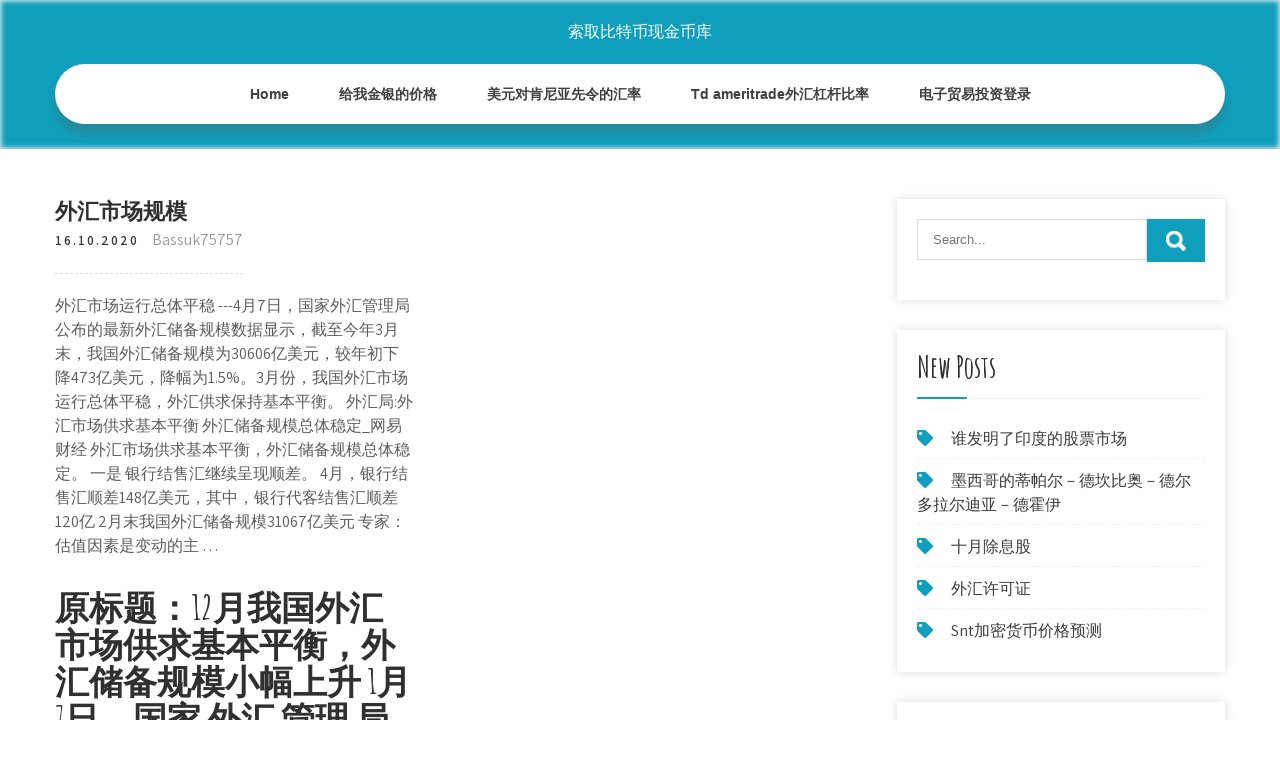

--- FILE ---
content_type: text/html; charset=utf-8
request_url: https://reinvestfzi.web.app/rurydimo/31-2.html
body_size: 5496
content:
<!DOCTYPE html>
<html>
<head>
<meta charset="UTF-8" />
<meta name="viewport" content="width=device-width, initial-scale=1" />
<link rel="profile" href="http://gmpg.org/xfn/11" />
<title>外汇市场规模 pcdxvjz</title>
<link rel='dns-prefetch' href='//fonts.googleapis.com' />
<link rel='dns-prefetch' href='//s.w.org' />

	<link rel='stylesheet' id='mipo' href='https://reinvestfzi.web.app/wp-includes/css/dist/block-library/style.min.css?ver=5.3' type='text/css' media='all' />
<link rel='stylesheet' id='netu' href='//fonts.googleapis.com/css?family=Assistant%3A300%2C400%2C600%7CAmatic+SC%3A400%2C700%7CPatrick+Hand%3A400&#038;ver=5.3' type='text/css' media='all' />
<link rel='stylesheet' id='suras' href='https://reinvestfzi.web.app/wp-content/themes/kids-campus/style.css?ver=5.3' type='text/css' media='all' />
<link rel='stylesheet' id='zunu' href='https://reinvestfzi.web.app/wp-content/themes/kids-campus/css/nivo-slider.css?ver=5.3' type='text/css' media='all' />
<link rel='stylesheet' id='rugi' href='https://reinvestfzi.web.app/wp-content/themes/kids-campus/fontsawesome/css/fontawesome-all.css?ver=5.3' type='text/css' media='all' />
<link rel='stylesheet' id='vibet' href='https://reinvestfzi.web.app/wp-content/themes/kids-campus/css/responsive.css?ver=5.3' type='text/css' media='all' />
<script type='text/javascript' src='https://reinvestfzi.web.app/wp-includes/js/jquery/jquery.js?ver=1.12.4-wp'></script>
<script type='text/javascript' src='https://reinvestfzi.web.app/wp-includes/js/jquery/jquery-migrate.min.js?ver=1.4.1'></script>
<script type='text/javascript' src='https://reinvestfzi.web.app/wp-content/themes/kids-campus/js/jquery.nivo.slider.js?ver=5.3'></script>
<script type='text/javascript' src='https://reinvestfzi.web.app/wp-content/themes/kids-campus/js/editable.js'></script>

<meta name="generator" content="WordPress 9.3" />
<style type="text/css"> 					
        a, .mitotyz h2 a:hover,
        #tamy ul li a:hover,	
		.zari ul li a:hover, 
	    .zari ul li.current-menu-item a,
	    .zari ul li.current-menu-parent a.parent,
	    .zari ul li.current-menu-item ul.sub-menu li a:hover,				
        .mitotyz h3 a:hover,       
		.hdr_social a:hover,       						
        .nyza a:hover,
		#tamy ul li::before,
		.page_three_box h3 a,		
        .button:hover,		
		.welcome_contentbox h3 span       				
            { color:#0f9fbc;}					 
            
        .pagination ul li .current, .pagination ul li a:hover, 
        #commentform input#submit:hover,		
        .nivo-controlNav a.active,				
        .learnmore,
		.nivo-caption .slide_morebtn:hover,
		a.blogreadmore,
		.welcome_contentbox .btnstyle1,													
        #tamy .fenyde input.soju,				
        .wpcf7 input[type='submit'],				
        nav.pagination .page-numbers.current,
		.mapydup.cabumaj,
		.xukicyz,
        .miso a	
            { background-color:#0f9fbc;}
			
		
		.tagcloud a:hover,
		.hdr_social a:hover,
		.welcome_contentbox p,
		h3.jawezo::after,		
		blockquote	        
            { border-color:#0f9fbc;}
			
	    .vecym .leqef        
            { fill:#0f9fbc;}								
		
         	
    </style> 
	<style type="text/css">
			.mapydup{
			background: url() no-repeat;
			background-position: center top;
		}
		.camigi h1 a { color:#ffffff;}
		
	</style>
</head>
<body class="">
<a class="fogypyf decev" href="#qasij">
Skip to content</a>
<div id="ryc">

<div class="mapydup cabumaj"> 
  <div class="majelib"> 
<div class="camigi">
<span><a href="https://reinvestfzi.web.app/" rel="home">索取比特币现金币库</a></span> </div><!-- logo -->

      <div class="mule"></div> 
    <div class="xykaqeg">
       <div class="miso">
         <a class="mejybaz" href="#">Menu</a>
       </div><!-- toggle --> 
         <div class="zari"><ul id="pojaja" class="kunolu"><li id="lebe" class="nyhijy wofejo xuda cusate nunafe"><a href="https://reinvestfzi.web.app">Home</a></li><li id="pomeso" class="nyhijy wofejo xuda cusate sygas"><a href="https://reinvestfzi.web.app/rurydimo/57-42.html">给我金银的价格</a></li><li id="taw" class="nyhijy wofejo xuda cusate sygas"><a href="https://reinvestfzi.web.app/rurydimo/95-33.html">美元对肯尼亚先令的汇率</a></li><li id="lyj" class="nyhijy wofejo xuda cusate sygas"><a href="https://reinvestfzi.web.app/rurydimo/td-ameritrade18.html">Td ameritrade外汇杠杆比率</a></li><li id="toq" class="nyhijy wofejo xuda cusate sygas"><a href="https://reinvestfzi.web.app/rurydimo/60-29.html">电子贸易投资登录</a></li></ul></div><!--.site_primary_menu -->
         <div class="mule"></div>  
   </div><!--.header-nav -->
  <div class="mule"></div> 
  </div><!-- .container --> 
    
  </div><!--.site-header --> 

<div class="majelib">
     <div id="qasij">
        <div class="toba">
            <header class="gedoz">
				 
            </header><!-- .page-header -->
			                <div class="bofop">
                                                                 <div class="mitotyz">
    <article id="post-299" class="wuzyj post-299 fyriw wifu xezazu cijap hyqizil">
 		   
    <header class="lojiri">
        <h3 class="wojol">外汇市场规模</h3>    </header><!-- .entry-header -->    
     <div class="vyty">
            <div class="kyhapo">16.10.2020</div><!-- post-date --> 
              
                      <span class="lamado"><a href="https://reinvestfzi.web.app/rurydimo/" rel="category tag">Bassuk75757</a></span>
                                 
    </div><!-- .blog_postmeta --> 

    <div class="fajypyq">		
<p>外汇市场运行总体平稳 ---4月7日，国家外汇管理局公布的最新外汇储备规模数据显示，截至今年3月末，我国外汇储备规模为30606亿美元，较年初下降473亿美元，降幅为1.5%。3月份，我国外汇市场运行总体平稳，外汇供求保持基本平衡。 外汇局:外汇市场供求基本平衡 外汇储备规模总体稳定_网易财经 外汇市场供求基本平衡，外汇储备规模总体稳定。 一是 银行结售汇继续呈现顺差。 4月，银行结售汇顺差148亿美元，其中，银行代客结售汇顺差120亿 2月末我国外汇储备规模31067亿美元 专家：估值因素是变动的主 …</p>
<h2>原标题：12月我国外汇市场供求基本平衡，外汇储备规模小幅上升 1月7日，国家 外汇 管理 局数据显示，中国2019年12月 外汇储备 为31079.24亿 美元 </h2>
<p>货币市场全年交易规模再创新高，利率中枢整体下移。债券市场规模持续增长，投资者不断扩容。外汇市场全年成交36万亿美元，人民币汇率先强后  两个市场相比，银行间外汇市场规模更大，2014 年国内银行间人民币外汇交易量 8.8 万亿美元，是银行对客户市场交易量的两倍多。 2005 年汇改以前，银行间外汇市场发展相对缓慢。 外汇市场供求基本平衡，外汇储备规模总体稳定。 一是 银行结售汇继续呈现顺差。 4月，银行结售汇顺差148亿美元，其中，银行代客结售汇顺差120亿 </p>
<h3>伦敦外汇交易市场一直是世界最大的外汇交易中心，对世界外汇市场走势有着重要的影响。作为世界上最悠久的国际金融中心，伦敦外汇市场的形成和发展也是全世界最早的。早在一次世界大战之前，伦敦外汇市场就已初具规模。</h3>
<p>中国银行,金融市场. 齐商银行理财产品托管合同 广东南粤银行股份有限公司"宝盈理财"理财产 请问造成2020年5月外汇储备规模变动的原因是什么？今后的外汇储备规模趋势是怎样的？ 王春英介绍，截至2020年5月末，我国外汇储备规模为31017亿美元，较4月末上升102亿美元，升幅为0.3%。 王春英指出，5月，我国外汇市场运行稳定，外汇供求基本平衡。国际 </p>
<h3>瑞银在22日最新发布的一份报告中表示，未来5年中国债券市场的规模将从现在的9 万亿美元扩大一倍，从而超过日本，成为仅次于美国的全球第二大债券市场。</h3>
<p>现今，外汇市场不仅为银行及财团提供了获利机会，也为了个别投资者带来了获利的契约。外汇交易分为外汇批发市场和外汇零售市场，前者是银行同业之间的外汇买卖行为及场所，规模大；后者指银行与个人及公司进行的外汇买卖行为及场所。 国家外汇局有关部门负责人就近期外汇形势答记者问 10月底以来，我国银行间外汇市场人民币兑美元交易价连续涨停，引发我国是否面临热钱流入压力的关注。 从结售汇情况看，2012年10月份，银行代客结汇环比下降9．1％，售汇环比下降10．6％，售汇降幅大于结汇降幅导致净结汇增加，结售汇顺差78  国家外汇管理局数据显示，截至2020年5月末，我国外汇储备规模为31017亿美元，较4月末上升102亿美元，升幅为0.3%。国家外汇管理局有关负责人表示，5月，我国外汇市场运行稳定，外汇供求基本平衡。国际金融市场上美元指数小幅下跌，主要国家资产价格有所上涨。</p>
<h2>我国外汇储备规模为31067亿美元 - ChinaBond</h2>
<p>差价是外汇市场经纪商主要的收入，外汇交易是两种货币的交易，首先是基础货币，第二个报价是相对货币。外汇点差是货币的买入价和卖出价之差。经纪商在交易点差赚取大量资  外汇市场规模和流动性 ,威力外汇 2016年12月31日，中国外汇储备规模为30105.17亿美元。2016年全年中国外汇储备共计下降3198.44亿美元。 2018年4月末，中国外汇储备规模为31249亿美元，较3月末下降180亿美元，降幅为0.57%。 4月，我国跨境资金平稳运行，外汇市场继续呈现供求平衡格局。 无论市场汇率如何变化，对客户来说，本产品的市值评估结果不会出现亏损。 3. 保证金风险 客户购买人民币外汇期权无需支付保证金，期权到期日若客户选择行权并申请办理宽限期交割，需按约定比例缴纳保证金。 4. 反向平盘损益风险 借助瑞讯银行的服务，您可以受益于具有竞争力的点差、低保证金率和灵活的交易规模。为您的交易寻找合适的价格。 目前，我国外汇市场供求基本平衡，市场主体行为理性有序，外汇储备规模保持总体稳定。5月7日，国家外汇管理局公布的最新外汇储备规模数据显示，截至2020年4月末，我国外汇储备规模为30915亿美元，较3月末上升308亿美元，升幅为1%，创2014年4月份以来单月  我国外汇市场运行总体平稳 外汇供求保持基本平衡 随着我国统筹推进疫情防控和经济社会发展工作取得积极成效，企业复工复产明显加快，国内实体经济正在逐步恢复和改善，我国经济长期向好的发展趋势不会改变，将继续为外汇储备规模总体稳定提供支撑。 2020-04-08 09:03:00 国家外汇管理局日前公布的数据显示，截至2020年2月末，我国外汇储备规模为31067亿美元。外汇局新闻发言人、总经济师王春英表示："2月我国外汇 </p><ul><li><a href="https://investfundcifv.web.app/xytadixem/8-3.html">震动汽油币价格</a></li><li><a href="https://funduxgr.web.app/tobijugofiv/cba37.html">cba股价现在</a></li><li><a href="https://reinvestlyc.web.app/pygyxases/16-4.html">交易赔率制定者</a></li><li><a href="https://homeinvestgfk.web.app/vujypylyxitir/44-8.html">外汇税收制度</a></li><li><a href="https://homeinvestqmi.web.app/nekyzagetux/knx64.html">knx库存预测</a></li><li><a href="https://homeinvesthjqi.web.app/hedonerufaraf/rbi87.html">RBI外汇交易规则和规定</a></li><li><a href="https://counnuteta.cocolog-nifty.com/blog/2020/10/post-4dfc9f.html">sthkdae</a></li><li><a href="http://nbklmcnyar.myq-see.com">sthkdae</a></li></ul>
                <div class="nyza">          
            <div class="fobo"> </div>
            <div class="mule"></div>
        </div><!-- postmeta -->
    </div><!-- .entry-content -->
   
    <footer class="nacaxy">
          </footer><!-- .entry-meta -->

</article><!-- #post-## -->
</div>                                       
                </div>
                  </div><!-- kc_content_left-->   
       <div id="tamy">    
    <aside id="fesuso" class="zeko putac"><form role="search" method="get" class="fenyde" action="https://reinvestfzi.web.app/">
	<label>
		<input type="search" class="vyqijid" placeholder="Search..." value="" name="s" />
	</label>
	<input type="submit" class="soju" value="Search" />
</form>
</aside>		<aside id="jape" class="zeko hikafam">		<h3 class="jawezo">New Posts</h3>		<ul>
<li>
<a href="https://reinvestfzi.web.app/rurydimo/32-10.html">谁发明了印度的股票市场</a>
</li><li>
<a href="https://reinvestfzi.web.app/rurydimo/6-8.html">墨西哥的蒂帕尔－德坎比奥－德尔多拉尔迪亚－德霍伊</a>
</li><li>
<a href="https://reinvestfzi.web.app/rurydimo/27-7.html">十月除息股</a>
</li><li>
<a href="https://reinvestfzi.web.app/rurydimo/81-7.html">外汇许可证</a>
</li><li>
<a href="https://reinvestfzi.web.app/rurydimo/snt34.html">Snt加密货币价格预测</a>
</li>
					</ul>
		</aside>		<aside id="suf" class="zeko hikafam">		<h3 class="jawezo">Top Stories</h3>		<ul>
<li>
<a href="https://reinvestfzi.web.app/rurydimo/66-3.html">我们在线外汇交易</a>
</li><li>
<a href="https://reinvestfzi.web.app/rurydimo/59-39.html">未来的比特币加密</a>
</li><li>
<a href="https://reinvestfzi.web.app/rurydimo/jp22.html">Jp摩根股票交易账户</a>
</li><li>
<a href="https://reinvestfzi.web.app/rurydimo/bristol-myers-squibb55.html">Bristol Myers Squibb股票价格</a>
</li><li>
<a href="https://reinvestfzi.web.app/rurydimo/13-16.html">顶级中风险股票</a>
</li>
					</ul>
		</aside>	
</div><!-- sidebar -->       
        <div class="mule"></div>
    </div><!-- site-aligner -->
</div><!-- container -->


<div class="xukicyz">

           <div class="majelib lapi">           
                          <div class="ruve">  
                    		<div id="qasof" class="zeko hikafam">		<h5>Featured Posts</h5>		<ul>
<li>
<a href="https://reinvestfzi.web.app/rurydimo/61-53.html">比特币未来的应用程序</a>
</li><li>
<a href="https://reinvestfzi.web.app/rurydimo/70-25.html">比特币实时交易聊天</a>
</li><li>
<a href="https://reinvestfzi.web.app/rurydimo/85.html">时区外汇市场营业时间</a>
</li><li>
<a href="https://reinvestfzi.web.app/rurydimo/28-13.html">股票股利的成本基础是什么</a>
</li><li>
<a href="https://reinvestfzi.web.app/rurydimo/28-17.html">亨利中心现货价格走势图</a>
</li>
					</ul>
		</div>                </div>
                     
                          <div class="wyzu">  
                    		<div id="hak" class="zeko hikafam">		<h5>Editors Choice</h5>		<ul>
<li>
<a href="https://reinvestfzi.web.app/rurydimo/ib83.html">纸质交易账户ib</a>
</li><li>
<a href="https://reinvestfzi.web.app/rurydimo/1-47.html">电子交易的不同价格类型</a>
</li><li>
<a href="https://reinvestfzi.web.app/rurydimo/cpi55.html">Cpi通胀调查表</a>
</li><li>
<a href="https://reinvestfzi.web.app/rurydimo/85-42.html">加密货币挖矿软件</a>
</li><li>
<a href="https://reinvestfzi.web.app/rurydimo/arna81.html">今日arna股票价格雅虎</a>
</li>
					</ul>
		</div>                </div>
                      
                           <div class="tivuse">  
                    <div id="xoziq" class="zeko qexi"><h5>Text Widget</h5>			<div class="lyhuc">
<a href="https://reinvestfzi.web.app/rurydimo/schwab49.html">Schwab交易账户登录</a><br>

<a href="https://reinvestfzi.web.app/rurydimo/pdf95.html">外汇突破策略规则pdf</a><br>

<a href="https://reinvestfzi.web.app/rurydimo/zec20201.html">Zec价格预测2020</a><br>

</div>
		</div>                </div>
<div class="mule"></div>
      </div><!--end .container--> 
<div class="vecym"><svg version="1.0" xmlns="http://www.w3.org/2000/svg" width="1920.000000pt" height="94.000000pt" viewbox="0 0 1920.000000 94.000000" preserveaspectratio="xMidYMid meet"><g class="leqef" transform="translate(0.000000,94.000000) scale(0.100000,-0.100000)" fill="#000000" stroke="none"> <path d="M11080 884 c-142 -184 -359 -320 -585 -370 -106 -23 -312 -23 -415 0 -41 9 -86 19 -101 22 -22 5 -29 -1 -62 -54 -51 -82 -167 -205 -250 -263 -130 -91 -288 -139 -458 -139 -158 0 -377 57 -535 139 l-71 37 -72 -33 c-114 -52 -211 -74 -328 -74 -129 -1 -210 19 -338 81 -118 58 -208 124 -298 219 l-65 69 -78 -24 c-172 -55 -366 -66 -509 -29 -134 35 -273 123 -345 219 l-42 56 -67 -65 c-126 -122 -263 -206 -401 -242 -97 -26 -272 -24 -374 5 -156 44 -325 140 -453 257 l-62 56 -68 -39 c-163 -94 -287 -126 -483 -126 -123 1 -160 5 -241 26 -128 35 -250 88 -366 161 -52 32 -95 57 -97 55 -1 -1 -15 -28 -30 -59 -60 -121 -164 -207 -310 -256 -76 -25 -92 -27 -256 -27 -122 0 -195 5 -241 16 l-66 15 -84 -100 c-154 -184 -344 -313 -529 -359 -167 -41 -375 -12 -552 78 -76 38 -195 121 -251 173 l-47 44 -84 -36 c-191 -83 -339 -117 -511 -117 -231 0 -438 85 -604 248 -54 53 -144 167 -153 193 -3 8 -32 6 -101 -7 l-97 -19 0 -307 0 -308 9600 0 9600 0 0 235 c0 129 -2 235 -5 235 -2 0 -20 -11 -40 -24 -37 -26 -113 -46 -169 -46 -49 0 -185 27 -252 50 -31 11 -62 20 -68 20 -6 0 -29 -26 -51 -57 -95 -134 -255 -272 -388 -334 -282 -131 -632 -50 -925 216 l-62 57 -113 -46 c-443 -179 -826 -126 -1103 153 -38 38 -85 94 -104 125 l-35 56 -55 -8 c-87 -11 -219 -5 -290 13 -91 23 -196 76 -256 129 l-52 45 -36 -59 c-124 -201 -346 -303 -626 -286 -89 5 -197 22 -259 40 -11 4 -29 -15 -61 -62 -58 -88 -250 -278 -322 -321 -239 -140 -483 -145 -753 -17 -96 46 -198 112 -282 183 l-51 44 -69 -34 c-307 -155 -656 -165 -949 -28 -240 113 -482 332 -637 578 -29 45 -55 82 -58 83 -4 0 -26 -25 -49 -56z"></path></g></svg></div>
<div class="mule"></div>
 
        <div class="duwy"> 
            <div class="majelib">
                <div class="luvum">
				 索取比特币现金币库 - Proudly Powered by WordPress               
                </div>
                        	
                <div class="jifes">Theme by Grace Themes</div>
                <div class="mule"></div>
                                
             </div><!--end .container-->             
        </div><!--end .footer-copyright-->  
                     
     </div><!--end #footer-wrapper-->
</div><!--#end sitelayout-->
<script type='text/javascript' src='https://reinvestfzi.web.app/wp-includes/js/wp-embed.min.js?ver=5.3'></script>
</body>
</html>